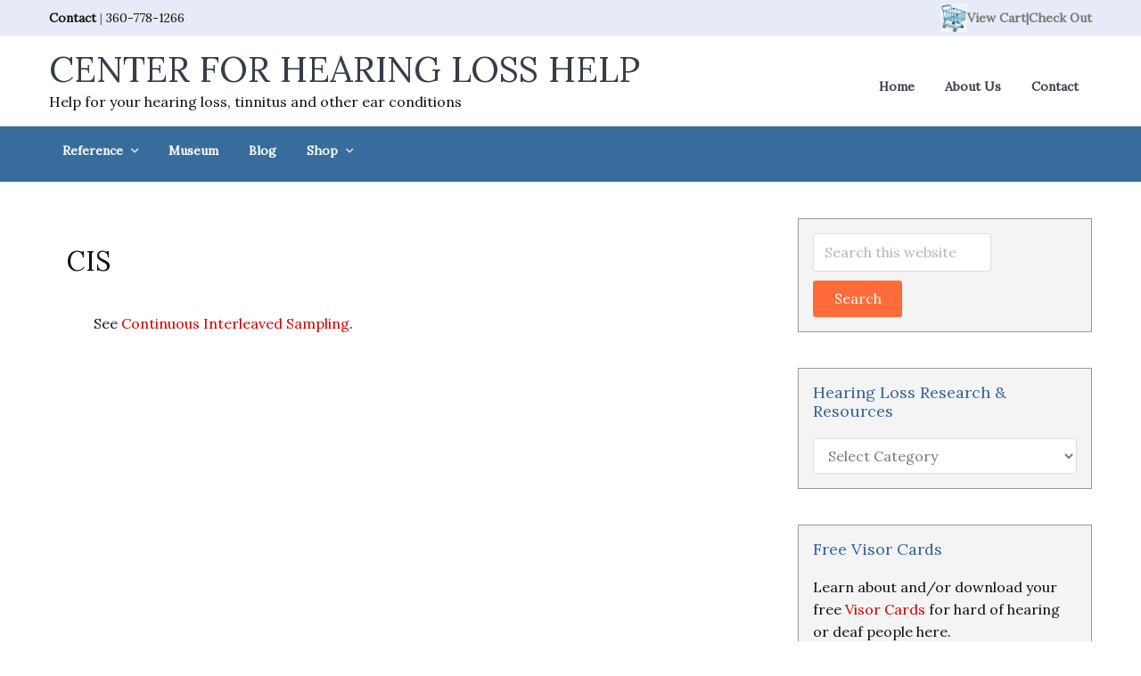

--- FILE ---
content_type: text/html; charset=UTF-8
request_url: https://hearinglosshelp.com/blog/glossary/cis/
body_size: 14022
content:
<!DOCTYPE html>
<html lang="en-US">
<head >
<meta charset="UTF-8" />
<meta name="viewport" content="width=device-width, initial-scale=1" />
<title>CIS</title>
<meta name='robots' content='max-image-preview:large' />
<link rel='dns-prefetch' href='//widgetlogic.org' />
<link rel='dns-prefetch' href='//fonts.googleapis.com' />
<link rel='dns-prefetch' href='//netdna.bootstrapcdn.com' />
<link rel='dns-prefetch' href='//maxcdn.icons8.com' />
<link rel="alternate" type="application/rss+xml" title="Center for Hearing Loss Help &raquo; Feed" href="https://hearinglosshelp.com/feed/" />
<link rel="alternate" type="application/rss+xml" title="Center for Hearing Loss Help &raquo; Comments Feed" href="https://hearinglosshelp.com/comments/feed/" />
<link rel="alternate" title="oEmbed (JSON)" type="application/json+oembed" href="https://hearinglosshelp.com/wp-json/oembed/1.0/embed?url=https%3A%2F%2Fhearinglosshelp.com%2Fblog%2Fglossary%2Fcis%2F" />
<link rel="alternate" title="oEmbed (XML)" type="text/xml+oembed" href="https://hearinglosshelp.com/wp-json/oembed/1.0/embed?url=https%3A%2F%2Fhearinglosshelp.com%2Fblog%2Fglossary%2Fcis%2F&#038;format=xml" />
<link rel="canonical" href="https://hearinglosshelp.com/blog/glossary/cis/" />
<style id='wp-img-auto-sizes-contain-inline-css' type='text/css'>
img:is([sizes=auto i],[sizes^="auto," i]){contain-intrinsic-size:3000px 1500px}
/*# sourceURL=wp-img-auto-sizes-contain-inline-css */
</style>
<link rel='stylesheet' id='kreativ-pro-css' href='https://hearinglosshelp.com/wp-content/themes/kreativ-pro/style.css?ver=2.0' type='text/css' media='all' />
<style id='wp-emoji-styles-inline-css' type='text/css'>

	img.wp-smiley, img.emoji {
		display: inline !important;
		border: none !important;
		box-shadow: none !important;
		height: 1em !important;
		width: 1em !important;
		margin: 0 0.07em !important;
		vertical-align: -0.1em !important;
		background: none !important;
		padding: 0 !important;
	}
/*# sourceURL=wp-emoji-styles-inline-css */
</style>
<style id='wp-block-library-inline-css' type='text/css'>
:root{--wp-block-synced-color:#7a00df;--wp-block-synced-color--rgb:122,0,223;--wp-bound-block-color:var(--wp-block-synced-color);--wp-editor-canvas-background:#ddd;--wp-admin-theme-color:#007cba;--wp-admin-theme-color--rgb:0,124,186;--wp-admin-theme-color-darker-10:#006ba1;--wp-admin-theme-color-darker-10--rgb:0,107,160.5;--wp-admin-theme-color-darker-20:#005a87;--wp-admin-theme-color-darker-20--rgb:0,90,135;--wp-admin-border-width-focus:2px}@media (min-resolution:192dpi){:root{--wp-admin-border-width-focus:1.5px}}.wp-element-button{cursor:pointer}:root .has-very-light-gray-background-color{background-color:#eee}:root .has-very-dark-gray-background-color{background-color:#313131}:root .has-very-light-gray-color{color:#eee}:root .has-very-dark-gray-color{color:#313131}:root .has-vivid-green-cyan-to-vivid-cyan-blue-gradient-background{background:linear-gradient(135deg,#00d084,#0693e3)}:root .has-purple-crush-gradient-background{background:linear-gradient(135deg,#34e2e4,#4721fb 50%,#ab1dfe)}:root .has-hazy-dawn-gradient-background{background:linear-gradient(135deg,#faaca8,#dad0ec)}:root .has-subdued-olive-gradient-background{background:linear-gradient(135deg,#fafae1,#67a671)}:root .has-atomic-cream-gradient-background{background:linear-gradient(135deg,#fdd79a,#004a59)}:root .has-nightshade-gradient-background{background:linear-gradient(135deg,#330968,#31cdcf)}:root .has-midnight-gradient-background{background:linear-gradient(135deg,#020381,#2874fc)}:root{--wp--preset--font-size--normal:16px;--wp--preset--font-size--huge:42px}.has-regular-font-size{font-size:1em}.has-larger-font-size{font-size:2.625em}.has-normal-font-size{font-size:var(--wp--preset--font-size--normal)}.has-huge-font-size{font-size:var(--wp--preset--font-size--huge)}.has-text-align-center{text-align:center}.has-text-align-left{text-align:left}.has-text-align-right{text-align:right}.has-fit-text{white-space:nowrap!important}#end-resizable-editor-section{display:none}.aligncenter{clear:both}.items-justified-left{justify-content:flex-start}.items-justified-center{justify-content:center}.items-justified-right{justify-content:flex-end}.items-justified-space-between{justify-content:space-between}.screen-reader-text{border:0;clip-path:inset(50%);height:1px;margin:-1px;overflow:hidden;padding:0;position:absolute;width:1px;word-wrap:normal!important}.screen-reader-text:focus{background-color:#ddd;clip-path:none;color:#444;display:block;font-size:1em;height:auto;left:5px;line-height:normal;padding:15px 23px 14px;text-decoration:none;top:5px;width:auto;z-index:100000}html :where(.has-border-color){border-style:solid}html :where([style*=border-top-color]){border-top-style:solid}html :where([style*=border-right-color]){border-right-style:solid}html :where([style*=border-bottom-color]){border-bottom-style:solid}html :where([style*=border-left-color]){border-left-style:solid}html :where([style*=border-width]){border-style:solid}html :where([style*=border-top-width]){border-top-style:solid}html :where([style*=border-right-width]){border-right-style:solid}html :where([style*=border-bottom-width]){border-bottom-style:solid}html :where([style*=border-left-width]){border-left-style:solid}html :where(img[class*=wp-image-]){height:auto;max-width:100%}:where(figure){margin:0 0 1em}html :where(.is-position-sticky){--wp-admin--admin-bar--position-offset:var(--wp-admin--admin-bar--height,0px)}@media screen and (max-width:600px){html :where(.is-position-sticky){--wp-admin--admin-bar--position-offset:0px}}

/*# sourceURL=wp-block-library-inline-css */
</style><style id='global-styles-inline-css' type='text/css'>
:root{--wp--preset--aspect-ratio--square: 1;--wp--preset--aspect-ratio--4-3: 4/3;--wp--preset--aspect-ratio--3-4: 3/4;--wp--preset--aspect-ratio--3-2: 3/2;--wp--preset--aspect-ratio--2-3: 2/3;--wp--preset--aspect-ratio--16-9: 16/9;--wp--preset--aspect-ratio--9-16: 9/16;--wp--preset--color--black: #000000;--wp--preset--color--cyan-bluish-gray: #abb8c3;--wp--preset--color--white: #ffffff;--wp--preset--color--pale-pink: #f78da7;--wp--preset--color--vivid-red: #cf2e2e;--wp--preset--color--luminous-vivid-orange: #ff6900;--wp--preset--color--luminous-vivid-amber: #fcb900;--wp--preset--color--light-green-cyan: #7bdcb5;--wp--preset--color--vivid-green-cyan: #00d084;--wp--preset--color--pale-cyan-blue: #8ed1fc;--wp--preset--color--vivid-cyan-blue: #0693e3;--wp--preset--color--vivid-purple: #9b51e0;--wp--preset--gradient--vivid-cyan-blue-to-vivid-purple: linear-gradient(135deg,rgb(6,147,227) 0%,rgb(155,81,224) 100%);--wp--preset--gradient--light-green-cyan-to-vivid-green-cyan: linear-gradient(135deg,rgb(122,220,180) 0%,rgb(0,208,130) 100%);--wp--preset--gradient--luminous-vivid-amber-to-luminous-vivid-orange: linear-gradient(135deg,rgb(252,185,0) 0%,rgb(255,105,0) 100%);--wp--preset--gradient--luminous-vivid-orange-to-vivid-red: linear-gradient(135deg,rgb(255,105,0) 0%,rgb(207,46,46) 100%);--wp--preset--gradient--very-light-gray-to-cyan-bluish-gray: linear-gradient(135deg,rgb(238,238,238) 0%,rgb(169,184,195) 100%);--wp--preset--gradient--cool-to-warm-spectrum: linear-gradient(135deg,rgb(74,234,220) 0%,rgb(151,120,209) 20%,rgb(207,42,186) 40%,rgb(238,44,130) 60%,rgb(251,105,98) 80%,rgb(254,248,76) 100%);--wp--preset--gradient--blush-light-purple: linear-gradient(135deg,rgb(255,206,236) 0%,rgb(152,150,240) 100%);--wp--preset--gradient--blush-bordeaux: linear-gradient(135deg,rgb(254,205,165) 0%,rgb(254,45,45) 50%,rgb(107,0,62) 100%);--wp--preset--gradient--luminous-dusk: linear-gradient(135deg,rgb(255,203,112) 0%,rgb(199,81,192) 50%,rgb(65,88,208) 100%);--wp--preset--gradient--pale-ocean: linear-gradient(135deg,rgb(255,245,203) 0%,rgb(182,227,212) 50%,rgb(51,167,181) 100%);--wp--preset--gradient--electric-grass: linear-gradient(135deg,rgb(202,248,128) 0%,rgb(113,206,126) 100%);--wp--preset--gradient--midnight: linear-gradient(135deg,rgb(2,3,129) 0%,rgb(40,116,252) 100%);--wp--preset--font-size--small: 13px;--wp--preset--font-size--medium: 20px;--wp--preset--font-size--large: 36px;--wp--preset--font-size--x-large: 42px;--wp--preset--spacing--20: 0.44rem;--wp--preset--spacing--30: 0.67rem;--wp--preset--spacing--40: 1rem;--wp--preset--spacing--50: 1.5rem;--wp--preset--spacing--60: 2.25rem;--wp--preset--spacing--70: 3.38rem;--wp--preset--spacing--80: 5.06rem;--wp--preset--shadow--natural: 6px 6px 9px rgba(0, 0, 0, 0.2);--wp--preset--shadow--deep: 12px 12px 50px rgba(0, 0, 0, 0.4);--wp--preset--shadow--sharp: 6px 6px 0px rgba(0, 0, 0, 0.2);--wp--preset--shadow--outlined: 6px 6px 0px -3px rgb(255, 255, 255), 6px 6px rgb(0, 0, 0);--wp--preset--shadow--crisp: 6px 6px 0px rgb(0, 0, 0);}:where(.is-layout-flex){gap: 0.5em;}:where(.is-layout-grid){gap: 0.5em;}body .is-layout-flex{display: flex;}.is-layout-flex{flex-wrap: wrap;align-items: center;}.is-layout-flex > :is(*, div){margin: 0;}body .is-layout-grid{display: grid;}.is-layout-grid > :is(*, div){margin: 0;}:where(.wp-block-columns.is-layout-flex){gap: 2em;}:where(.wp-block-columns.is-layout-grid){gap: 2em;}:where(.wp-block-post-template.is-layout-flex){gap: 1.25em;}:where(.wp-block-post-template.is-layout-grid){gap: 1.25em;}.has-black-color{color: var(--wp--preset--color--black) !important;}.has-cyan-bluish-gray-color{color: var(--wp--preset--color--cyan-bluish-gray) !important;}.has-white-color{color: var(--wp--preset--color--white) !important;}.has-pale-pink-color{color: var(--wp--preset--color--pale-pink) !important;}.has-vivid-red-color{color: var(--wp--preset--color--vivid-red) !important;}.has-luminous-vivid-orange-color{color: var(--wp--preset--color--luminous-vivid-orange) !important;}.has-luminous-vivid-amber-color{color: var(--wp--preset--color--luminous-vivid-amber) !important;}.has-light-green-cyan-color{color: var(--wp--preset--color--light-green-cyan) !important;}.has-vivid-green-cyan-color{color: var(--wp--preset--color--vivid-green-cyan) !important;}.has-pale-cyan-blue-color{color: var(--wp--preset--color--pale-cyan-blue) !important;}.has-vivid-cyan-blue-color{color: var(--wp--preset--color--vivid-cyan-blue) !important;}.has-vivid-purple-color{color: var(--wp--preset--color--vivid-purple) !important;}.has-black-background-color{background-color: var(--wp--preset--color--black) !important;}.has-cyan-bluish-gray-background-color{background-color: var(--wp--preset--color--cyan-bluish-gray) !important;}.has-white-background-color{background-color: var(--wp--preset--color--white) !important;}.has-pale-pink-background-color{background-color: var(--wp--preset--color--pale-pink) !important;}.has-vivid-red-background-color{background-color: var(--wp--preset--color--vivid-red) !important;}.has-luminous-vivid-orange-background-color{background-color: var(--wp--preset--color--luminous-vivid-orange) !important;}.has-luminous-vivid-amber-background-color{background-color: var(--wp--preset--color--luminous-vivid-amber) !important;}.has-light-green-cyan-background-color{background-color: var(--wp--preset--color--light-green-cyan) !important;}.has-vivid-green-cyan-background-color{background-color: var(--wp--preset--color--vivid-green-cyan) !important;}.has-pale-cyan-blue-background-color{background-color: var(--wp--preset--color--pale-cyan-blue) !important;}.has-vivid-cyan-blue-background-color{background-color: var(--wp--preset--color--vivid-cyan-blue) !important;}.has-vivid-purple-background-color{background-color: var(--wp--preset--color--vivid-purple) !important;}.has-black-border-color{border-color: var(--wp--preset--color--black) !important;}.has-cyan-bluish-gray-border-color{border-color: var(--wp--preset--color--cyan-bluish-gray) !important;}.has-white-border-color{border-color: var(--wp--preset--color--white) !important;}.has-pale-pink-border-color{border-color: var(--wp--preset--color--pale-pink) !important;}.has-vivid-red-border-color{border-color: var(--wp--preset--color--vivid-red) !important;}.has-luminous-vivid-orange-border-color{border-color: var(--wp--preset--color--luminous-vivid-orange) !important;}.has-luminous-vivid-amber-border-color{border-color: var(--wp--preset--color--luminous-vivid-amber) !important;}.has-light-green-cyan-border-color{border-color: var(--wp--preset--color--light-green-cyan) !important;}.has-vivid-green-cyan-border-color{border-color: var(--wp--preset--color--vivid-green-cyan) !important;}.has-pale-cyan-blue-border-color{border-color: var(--wp--preset--color--pale-cyan-blue) !important;}.has-vivid-cyan-blue-border-color{border-color: var(--wp--preset--color--vivid-cyan-blue) !important;}.has-vivid-purple-border-color{border-color: var(--wp--preset--color--vivid-purple) !important;}.has-vivid-cyan-blue-to-vivid-purple-gradient-background{background: var(--wp--preset--gradient--vivid-cyan-blue-to-vivid-purple) !important;}.has-light-green-cyan-to-vivid-green-cyan-gradient-background{background: var(--wp--preset--gradient--light-green-cyan-to-vivid-green-cyan) !important;}.has-luminous-vivid-amber-to-luminous-vivid-orange-gradient-background{background: var(--wp--preset--gradient--luminous-vivid-amber-to-luminous-vivid-orange) !important;}.has-luminous-vivid-orange-to-vivid-red-gradient-background{background: var(--wp--preset--gradient--luminous-vivid-orange-to-vivid-red) !important;}.has-very-light-gray-to-cyan-bluish-gray-gradient-background{background: var(--wp--preset--gradient--very-light-gray-to-cyan-bluish-gray) !important;}.has-cool-to-warm-spectrum-gradient-background{background: var(--wp--preset--gradient--cool-to-warm-spectrum) !important;}.has-blush-light-purple-gradient-background{background: var(--wp--preset--gradient--blush-light-purple) !important;}.has-blush-bordeaux-gradient-background{background: var(--wp--preset--gradient--blush-bordeaux) !important;}.has-luminous-dusk-gradient-background{background: var(--wp--preset--gradient--luminous-dusk) !important;}.has-pale-ocean-gradient-background{background: var(--wp--preset--gradient--pale-ocean) !important;}.has-electric-grass-gradient-background{background: var(--wp--preset--gradient--electric-grass) !important;}.has-midnight-gradient-background{background: var(--wp--preset--gradient--midnight) !important;}.has-small-font-size{font-size: var(--wp--preset--font-size--small) !important;}.has-medium-font-size{font-size: var(--wp--preset--font-size--medium) !important;}.has-large-font-size{font-size: var(--wp--preset--font-size--large) !important;}.has-x-large-font-size{font-size: var(--wp--preset--font-size--x-large) !important;}
/*# sourceURL=global-styles-inline-css */
</style>

<style id='classic-theme-styles-inline-css' type='text/css'>
/*! This file is auto-generated */
.wp-block-button__link{color:#fff;background-color:#32373c;border-radius:9999px;box-shadow:none;text-decoration:none;padding:calc(.667em + 2px) calc(1.333em + 2px);font-size:1.125em}.wp-block-file__button{background:#32373c;color:#fff;text-decoration:none}
/*# sourceURL=/wp-includes/css/classic-themes.min.css */
</style>
<link rel='stylesheet' id='block-widget-css' href='https://hearinglosshelp.com/wp-content/plugins/widget-logic/block_widget/css/widget.css?ver=1725220675' type='text/css' media='all' />
<link rel='stylesheet' id='woocommerce-layout-css' href='https://hearinglosshelp.com/wp-content/plugins/woocommerce/assets/css/woocommerce-layout.css?ver=10.4.3' type='text/css' media='all' />
<style id='woocommerce-layout-inline-css' type='text/css'>

	.infinite-scroll .woocommerce-pagination {
		display: none;
	}
/*# sourceURL=woocommerce-layout-inline-css */
</style>
<link rel='stylesheet' id='woocommerce-smallscreen-css' href='https://hearinglosshelp.com/wp-content/plugins/woocommerce/assets/css/woocommerce-smallscreen.css?ver=10.4.3' type='text/css' media='only screen and (max-width: 768px)' />
<link rel='stylesheet' id='woocommerce-general-css' href='https://hearinglosshelp.com/wp-content/plugins/woocommerce/assets/css/woocommerce.css?ver=10.4.3' type='text/css' media='all' />
<style id='woocommerce-inline-inline-css' type='text/css'>
.woocommerce form .form-row .required { visibility: visible; }
/*# sourceURL=woocommerce-inline-inline-css */
</style>
<link rel='stylesheet' id='wp-glossary-css-css' href='https://hearinglosshelp.com/wp-content/plugins/wp-glossary/css/wp-glossary.css?ver=6.9' type='text/css' media='all' />
<link rel='stylesheet' id='wp-glossary-qtip-css-css' href='https://hearinglosshelp.com/wp-content/plugins/wp-glossary/ext/jquery.qtip.css?ver=6.9' type='text/css' media='all' />
<link rel='stylesheet' id='google-fonts-css' href='//fonts.googleapis.com/css?family=Roboto%7CMontserrat%7CLora%3A400%2C400italic%2C700italic%7CPT+Serif&#038;ver=2.0' type='text/css' media='all' />
<link rel='stylesheet' id='kreativ-font-ss-css' href='//fonts.googleapis.com/css?family=Source+Sans+Pro%3A400%2C700&#038;ver=2.0' type='text/css' media='all' />
<link rel='stylesheet' id='kreativ-font-awesome-css' href='//netdna.bootstrapcdn.com/font-awesome/4.7.0/css/font-awesome.min.css?ver=4.7.0' type='text/css' media='all' />
<link rel='stylesheet' id='kreativ-line-awesome-css' href='//maxcdn.icons8.com/fonts/line-awesome/1.1/css/line-awesome.min.css?ver=1.1' type='text/css' media='all' />
<script type="text/javascript" src="https://hearinglosshelp.com/wp-includes/js/jquery/jquery.min.js?ver=3.7.1" id="jquery-core-js"></script>
<script type="text/javascript" src="https://hearinglosshelp.com/wp-includes/js/jquery/jquery-migrate.min.js?ver=3.4.1" id="jquery-migrate-js"></script>
<script type="text/javascript" src="https://hearinglosshelp.com/wp-content/plugins/woocommerce/assets/js/jquery-blockui/jquery.blockUI.min.js?ver=2.7.0-wc.10.4.3" id="wc-jquery-blockui-js" defer="defer" data-wp-strategy="defer"></script>
<script type="text/javascript" id="wc-add-to-cart-js-extra">
/* <![CDATA[ */
var wc_add_to_cart_params = {"ajax_url":"/wp-admin/admin-ajax.php","wc_ajax_url":"/?wc-ajax=%%endpoint%%","i18n_view_cart":"View cart","cart_url":"https://hearinglosshelp.com/cart/","is_cart":"","cart_redirect_after_add":"yes"};
//# sourceURL=wc-add-to-cart-js-extra
/* ]]> */
</script>
<script type="text/javascript" src="https://hearinglosshelp.com/wp-content/plugins/woocommerce/assets/js/frontend/add-to-cart.min.js?ver=10.4.3" id="wc-add-to-cart-js" defer="defer" data-wp-strategy="defer"></script>
<script type="text/javascript" src="https://hearinglosshelp.com/wp-content/plugins/woocommerce/assets/js/js-cookie/js.cookie.min.js?ver=2.1.4-wc.10.4.3" id="wc-js-cookie-js" defer="defer" data-wp-strategy="defer"></script>
<script type="text/javascript" id="woocommerce-js-extra">
/* <![CDATA[ */
var woocommerce_params = {"ajax_url":"/wp-admin/admin-ajax.php","wc_ajax_url":"/?wc-ajax=%%endpoint%%","i18n_password_show":"Show password","i18n_password_hide":"Hide password"};
//# sourceURL=woocommerce-js-extra
/* ]]> */
</script>
<script type="text/javascript" src="https://hearinglosshelp.com/wp-content/plugins/woocommerce/assets/js/frontend/woocommerce.min.js?ver=10.4.3" id="woocommerce-js" defer="defer" data-wp-strategy="defer"></script>
<script type="text/javascript" id="WCPAY_ASSETS-js-extra">
/* <![CDATA[ */
var wcpayAssets = {"url":"https://hearinglosshelp.com/wp-content/plugins/woocommerce-payments/dist/"};
//# sourceURL=WCPAY_ASSETS-js-extra
/* ]]> */
</script>
<script type="text/javascript" src="https://hearinglosshelp.com/wp-content/themes/kreativ-pro/js/match-height.js?ver=0.5.2" id="kreativ-match-height-js"></script>
<script type="text/javascript" src="https://hearinglosshelp.com/wp-content/themes/kreativ-pro/js/kreativ.js?ver=2.0" id="kreativ-js-js"></script>
<link rel="https://api.w.org/" href="https://hearinglosshelp.com/wp-json/" /><link rel="EditURI" type="application/rsd+xml" title="RSD" href="https://hearinglosshelp.com/xmlrpc.php?rsd" />
<link rel="icon" href="https://hearinglosshelp.com/wp-content/themes/kreativ-pro/images/favicon.png" />
<link rel="pingback" href="https://hearinglosshelp.com/xmlrpc.php" />
	<noscript><style>.woocommerce-product-gallery{ opacity: 1 !important; }</style></noscript>
	<link rel='stylesheet' id='wc-stripe-blocks-checkout-style-css' href='https://hearinglosshelp.com/wp-content/plugins/woocommerce-gateway-stripe/build/upe-blocks.css?ver=5149cca93b0373758856' type='text/css' media='all' />
<link rel='stylesheet' id='wc-blocks-style-css' href='https://hearinglosshelp.com/wp-content/plugins/woocommerce/assets/client/blocks/wc-blocks.css?ver=wc-10.4.3' type='text/css' media='all' />
</head>
<body class="wp-singular glossary-template-default single single-glossary postid-429 wp-theme-genesis wp-child-theme-kreativ-pro theme-genesis woocommerce-no-js header-image header-full-width content-sidebar genesis-breadcrumbs-hidden genesis-footer-widgets-visible sticky-header-active" itemscope itemtype="https://schema.org/WebPage"><div class="site-container"><ul class="genesis-skip-link"><li><a href="#genesis-nav-primary" class="screen-reader-shortcut"> Skip to primary navigation</a></li><li><a href="#genesis-content" class="screen-reader-shortcut"> Skip to main content</a></li><li><a href="#genesis-sidebar-primary" class="screen-reader-shortcut"> Skip to primary sidebar</a></li><li><a href="#genesis-footer-widgets" class="screen-reader-shortcut"> Skip to footer</a></li></ul><div class="site-topbar"><div class="wrap"><section id="custom_html-1" class="widget_text widget widget_custom_html"><div class="widget_text widget-wrap"><div class="textwidget custom-html-widget"><a href="https://hearinglosshelp.com/contact-us/">Contact</a> | <a href="tel:+360-778-1266" style="font-weight: normal;">360-778-1266</a></div></div></section>
<section id="text-8" class="widget widget_text"><div class="widget-wrap">			<div class="textwidget"></div>
		</div></section>
<section id="custom_html-2" class="widget_text widget widget_custom_html"><div class="widget_text widget-wrap"><div class="textwidget custom-html-widget"><p class="view-cart-link" style="display: flex; align-items: center; justify-content: flex-end; gap: 8px; margin: 0;">
  <a href="https://hearinglosshelp.com/cart" style="display: flex; align-items: center;">
    <img src="https://hearinglosshelp.com/wp-content/uploads/2025/05/view_cart.png"
         alt="Hearing Loss Help Store"
         style="width: 30px; height: auto; display: block;" />
  </a>
  <a href="https://hearinglosshelp.com/cart" style="line-height: 1;">View Cart</a> | <a href="https://hearinglosshelp.com/checkout">Check Out</a>
</p>
</div></div></section>
</div></div><header class="site-header" itemscope itemtype="https://schema.org/WPHeader"><div class="wrap"><div class="title-area"><p class="site-title" itemprop="headline"><a href="https://hearinglosshelp.com/">Center for Hearing Loss Help</a></p><p class="site-description" itemprop="description">Help for your hearing loss, tinnitus and other ear conditions</p></div><nav class="nav-primary" aria-label="Main" itemscope itemtype="https://schema.org/SiteNavigationElement" id="genesis-nav-primary"><div class="wrap"><ul id="menu-secondary-menu" class="menu genesis-nav-menu menu-primary js-superfish"><li id="menu-item-5210" class="menu-item menu-item-type-custom menu-item-object-custom menu-item-home menu-item-5210"><a href="http://hearinglosshelp.com/" itemprop="url"><span itemprop="name">Home</span></a></li>
<li id="menu-item-5211" class="menu-item menu-item-type-post_type menu-item-object-page menu-item-5211"><a href="https://hearinglosshelp.com/about-us/" itemprop="url"><span itemprop="name">About Us</span></a></li>
<li id="menu-item-5212" class="menu-item menu-item-type-post_type menu-item-object-page menu-item-5212"><a href="https://hearinglosshelp.com/contact-us/" itemprop="url"><span itemprop="name">Contact</span></a></li>
</ul></div></nav></div></header><nav class="nav-secondary" aria-label="Secondary" itemscope itemtype="https://schema.org/SiteNavigationElement"><div class="wrap"><ul id="menu-primary-menu" class="menu genesis-nav-menu menu-secondary js-superfish"><li id="menu-item-5194" class="menu-item menu-item-type-custom menu-item-object-custom menu-item-has-children menu-item-5194"><a itemprop="url"><span itemprop="name">Reference</span></a>
<ul class="sub-menu">
	<li id="menu-item-5195" class="menu-item menu-item-type-custom menu-item-object-custom menu-item-5195"><a href="https://hearinglosshelp.com/glossary/" itemprop="url"><span itemprop="name">Glossary of Ear Terms</span></a></li>
	<li id="menu-item-5196" class="menu-item menu-item-type-custom menu-item-object-custom menu-item-5196"><a href="https://hearinglosshelp.com/blog/ototoxic-drug-pronunciation-guide/" itemprop="url"><span itemprop="name">Drug Pronunciation Guide</span></a></li>
	<li id="menu-item-5197" class="menu-item menu-item-type-custom menu-item-object-custom menu-item-5197"><a href="https://hearinglosshelp.com/blog/looping-information/" itemprop="url"><span itemprop="name">Looping Information</span></a></li>
	<li id="menu-item-5198" class="menu-item menu-item-type-post_type menu-item-object-page menu-item-5198"><a href="https://hearinglosshelp.com/learn-about-hearing-series/" itemprop="url"><span itemprop="name">&#8220;Learn About Hearing&#8221;</span></a></li>
	<li id="menu-item-5199" class="menu-item menu-item-type-custom menu-item-object-custom menu-item-5199"><a href="https://hearinglosshelp.com/blog/useful-links/" itemprop="url"><span itemprop="name">Useful Links</span></a></li>
</ul>
</li>
<li id="menu-item-5200" class="menu-item menu-item-type-custom menu-item-object-custom menu-item-5200"><a target="_blank" href="https://hearingaidmuseum.com" itemprop="url"><span itemprop="name">Museum</span></a></li>
<li id="menu-item-5201" class="menu-item menu-item-type-post_type menu-item-object-page current_page_parent menu-item-5201"><a href="https://hearinglosshelp.com/blog/" itemprop="url"><span itemprop="name">Blog</span></a></li>
<li id="menu-item-5202" class="menu-item menu-item-type-custom menu-item-object-custom menu-item-has-children menu-item-5202"><a href="https://hearinglosshelp.com/shop/" itemprop="url"><span itemprop="name">Shop</span></a>
<ul class="sub-menu">
	<li id="menu-item-5205" class="menu-item menu-item-type-custom menu-item-object-custom menu-item-5205"><a href="https://hearinglosshelp.com/product-category/publications/" itemprop="url"><span itemprop="name">Books</span></a></li>
	<li id="menu-item-5209" class="menu-item menu-item-type-custom menu-item-object-custom menu-item-5209"><a href="https://hearinglosshelp.com/product-category/visor-cards/" itemprop="url"><span itemprop="name">Visor Cards</span></a></li>
</ul>
</li>
</ul></div></nav><div class="site-inner"><div class="content-sidebar-wrap"><main class="content" id="genesis-content"><article class="post-429 glossary type-glossary status-publish entry" aria-label="CIS" itemscope itemtype="https://schema.org/CreativeWork"><header class="entry-header"><h1 class="entry-title" itemprop="headline">CIS</h1>
</header><div class="entry-content" itemprop="text"><p>See <a href="http://hearinglosshelp.com/blog/glossary/continuous-interleaved-sampling-cis/">Continuous Interleaved Sampling</a>.</p>
</div><footer class="entry-footer"></footer></article></main><aside class="sidebar sidebar-primary widget-area" role="complementary" aria-label="Primary Sidebar" itemscope itemtype="https://schema.org/WPSideBar" id="genesis-sidebar-primary"><h2 class="genesis-sidebar-title screen-reader-text">Primary Sidebar</h2><section id="search-2" class="widget widget_search"><div class="widget-wrap"><form class="search-form" method="get" action="https://hearinglosshelp.com/" role="search" itemprop="potentialAction" itemscope itemtype="https://schema.org/SearchAction"><label class="search-form-label screen-reader-text" for="searchform-1">Search this website</label><input class="search-form-input" type="search" name="s" id="searchform-1" placeholder="Search this website" itemprop="query-input"><input class="search-form-submit" type="submit" value="Search"><meta content="https://hearinglosshelp.com/?s={s}" itemprop="target"></form></div></section>
<section id="categories-1" class="widget widget_categories"><div class="widget-wrap"><h3 class="widgettitle widget-title">Hearing Loss Research &#038; Resources</h3>
<form action="https://hearinglosshelp.com" method="get"><label class="screen-reader-text" for="cat">Hearing Loss Research &#038; Resources</label><select  name='cat' id='cat' class='postform'>
	<option value='-1'>Select Category</option>
	<option class="level-0" value="645">Assistive Devices</option>
	<option class="level-1" value="647">&nbsp;&nbsp;&nbsp;Cell Phones</option>
	<option class="level-1" value="656">&nbsp;&nbsp;&nbsp;Loop Systems</option>
	<option class="level-0" value="646">Balance Problems</option>
	<option class="level-0" value="648">Cochlear Implants</option>
	<option class="level-0" value="649">Coping Strategies</option>
	<option class="level-1" value="667">&nbsp;&nbsp;&nbsp;American Sign Language</option>
	<option class="level-1" value="663">&nbsp;&nbsp;&nbsp;Speechreading</option>
	<option class="level-0" value="650">Ear Problems</option>
	<option class="level-1" value="668">&nbsp;&nbsp;&nbsp;Autoimmune Inner Ear Disease (AIED)</option>
	<option class="level-1" value="655">&nbsp;&nbsp;&nbsp;Large Vestibular Aqueduct Syndrome</option>
	<option class="level-1" value="657">&nbsp;&nbsp;&nbsp;Meniere&#8217;s Disease</option>
	<option class="level-1" value="658">&nbsp;&nbsp;&nbsp;Musical Ear Syndrome</option>
	<option class="level-1" value="660">&nbsp;&nbsp;&nbsp;Otosclerosis</option>
	<option class="level-1" value="662">&nbsp;&nbsp;&nbsp;Recruitment &amp; Hyperacusis</option>
	<option class="level-1" value="664">&nbsp;&nbsp;&nbsp;Sudden Hearing Loss</option>
	<option class="level-1" value="665">&nbsp;&nbsp;&nbsp;Tinnitus</option>
	<option class="level-0" value="651">Entertainment</option>
	<option class="level-0" value="672">Hearing Aid Museum</option>
	<option class="level-0" value="653">Hearing Aids</option>
	<option class="level-0" value="654">Hearing Loss</option>
	<option class="level-0" value="659">Noise-induced Hearing Loss (NIHL)</option>
	<option class="level-0" value="661">Ototoxic Drugs</option>
	<option class="level-0" value="666">Workplace Issues</option>
</select>
</form><script type="text/javascript">
/* <![CDATA[ */

( ( dropdownId ) => {
	const dropdown = document.getElementById( dropdownId );
	function onSelectChange() {
		setTimeout( () => {
			if ( 'escape' === dropdown.dataset.lastkey ) {
				return;
			}
			if ( dropdown.value && parseInt( dropdown.value ) > 0 && dropdown instanceof HTMLSelectElement ) {
				dropdown.parentElement.submit();
			}
		}, 250 );
	}
	function onKeyUp( event ) {
		if ( 'Escape' === event.key ) {
			dropdown.dataset.lastkey = 'escape';
		} else {
			delete dropdown.dataset.lastkey;
		}
	}
	function onClick() {
		delete dropdown.dataset.lastkey;
	}
	dropdown.addEventListener( 'keyup', onKeyUp );
	dropdown.addEventListener( 'click', onClick );
	dropdown.addEventListener( 'change', onSelectChange );
})( "cat" );

//# sourceURL=WP_Widget_Categories%3A%3Awidget
/* ]]> */
</script>
</div></section>
<section id="text-9" class="widget widget_text"><div class="widget-wrap"><h3 class="widgettitle widget-title">Free Visor Cards</h3>
			<div class="textwidget"><p>Learn about and/or download your free <a href="https://hearinglosshelp.com/blog/visor-cardsbridging-the-communications-gap-when-stopped-by-the-police/">Visor Cards</a> for hard of hearing or deaf people here.</p>
</div>
		</div></section>
<section id="text-10" class="widget widget_text"><div class="widget-wrap"><h3 class="widgettitle widget-title">Ototoxic Drugs Exposed</h3>
			<div class="textwidget"><p><a href="https://hearinglosshelp.com/product/ototoxic-drugs-exposed/"><img loading="lazy" decoding="async" class="size-medium wp-image-5116 alignleft" src="https://hearinglosshelp.com/wp-content/uploads/2024/10/ODE4SetV-221x300.jpg" alt="Ototoxic Drugs Exposed 3-volume set" width="150" height="191" /></a> You don&#8217;t have to let drugs damage your ears leaving you with hearing loss, tinnitus, hyperacusis, ear pain, dizziness, vertigo or other ear problems. This book set reveals how you can greatly reduce your chances of getting these conditions.   </p>
<p><a href="https://hearinglosshelp.com/product/ototoxic-drugs-exposed/">Buy This 3-volume Set Now </a></p>
</div>
		</div></section>
<section id="text-3" class="widget widget_text"><div class="widget-wrap"><h3 class="widgettitle widget-title">Take Control of Your Tinnitus—Here’s How</h3>
			<div class="textwidget"><p><a href="https://hearinglosshelp.com/product/take-control-of-your-tinnitus-heres-how/"><img loading="lazy" decoding="async" class="alignleft wp-image-5014" src="https://hearinglosshelp.com/wp-content/uploads/2022/01/Tinnitus-Front-Cover-2022-236x300.png" alt="" width="150" height="191" srcset="https://hearinglosshelp.com/wp-content/uploads/2022/01/Tinnitus-Front-Cover-2022-236x300.png 236w, https://hearinglosshelp.com/wp-content/uploads/2022/01/Tinnitus-Front-Cover-2022-805x1024.png 805w, https://hearinglosshelp.com/wp-content/uploads/2022/01/Tinnitus-Front-Cover-2022-768x977.png 768w, https://hearinglosshelp.com/wp-content/uploads/2022/01/Tinnitus-Front-Cover-2022-1207x1536.png 1207w, https://hearinglosshelp.com/wp-content/uploads/2022/01/Tinnitus-Front-Cover-2022-1610x2048.png 1610w" sizes="auto, (max-width: 150px) 100vw, 150px" /></a>If your ears ring, buzz, chirp, hiss, click or roar, you know just how annoying tinnitus can be. You do not have to put up with this racket for the rest of your life. This book teaches you many things you can do to help bring your tinnitus under your control so it no longer bothers you.</p>
<p><a href="https://hearinglosshelp.com/product/take-control-of-your-tinnitus-heres-how/">Learn More/Buy The Book Now </a></p>
</div>
		</div></section>
<section id="text-4" class="widget widget_text"><div class="widget-wrap"><h3 class="widgettitle widget-title">Sounds Now Too Loud for You?</h3>
			<div class="textwidget"><p><a href="https://hearinglosshelp.com/product/hypersensitive-to-sound/"><img loading="lazy" decoding="async" class="alignleft wp-image-4940" src="https://hearinglosshelp.com/wp-content/uploads/2020/11/Hypersensitive-to-Sound-Book-Cover-4-2020-236x300.jpg" alt="Hypersensitive to Sound front cover" width="150" height="191" srcset="https://hearinglosshelp.com/wp-content/uploads/2020/11/Hypersensitive-to-Sound-Book-Cover-4-2020-236x300.jpg 236w, https://hearinglosshelp.com/wp-content/uploads/2020/11/Hypersensitive-to-Sound-Book-Cover-4-2020-768x977.jpg 768w, https://hearinglosshelp.com/wp-content/uploads/2020/11/Hypersensitive-to-Sound-Book-Cover-4-2020-805x1024.jpg 805w" sizes="auto, (max-width: 150px) 100vw, 150px" /></a>If some (or all) normal sounds seem so loud they “blow the top of your head off”, or make you wince or jump, or cause you headaches or ear pain, or affect your balance, or result in fear or annoyance of sounds so you feel you have to avoid these sounds, this book is for you!</p>
<p><a href="https://hearinglosshelp.com/product/hypersensitive-to-sound/">Learn More/Buy The Book Now </a></p>
</div>
		</div></section>
<section id="text-5" class="widget widget_text"><div class="widget-wrap"><h3 class="widgettitle widget-title">Hearing Phantom Sounds?</h3>
			<div class="textwidget"><p><a href="https://hearinglosshelp.com/product/phantom-voices-ethereal-music-other-spooky-sounds/"><img loading="lazy" decoding="async" class="size-medium wp-image-5311 alignleft" src="https://hearinglosshelp.com/wp-content/uploads/2025/05/phantom2011-236x300.jpg" alt="Phantom Voices Ethereal Music &amp; Other Spooky Sounds" width="150" height="191" srcset="https://hearinglosshelp.com/wp-content/uploads/2025/05/phantom2011-236x300.jpg 236w, https://hearinglosshelp.com/wp-content/uploads/2025/05/phantom2011.jpg 303w" sizes="auto, (max-width: 150px) 100vw, 150px" /></a>When hard of hearing people begin hearing phantom voices or music, they immediately worry they are going crazy. It never crosses their minds that they are sane and are just experiencing Musical Ear syndrome.</a></p>
<p><a href="https://hearinglosshelp.com/blog/musical-ear-syndrome-the-phantom-voices-ethereal-music-other-spooky-sounds-many-hard-of-hearing-people-secretly-experience/">Click here to learn more about the strange phantom sounds of Musical Ear syndrome and what you can do about them.</a></p>
<p>or <a href="https://hearinglosshelp.com/product/phantom-voices-ethereal-music-other-spooky-sounds/">Buy The Book Now </a></p>
</div>
		</div></section>
<section id="text-11" class="widget widget_text"><div class="widget-wrap"><h3 class="widgettitle widget-title">Don&#8217;t Suffer with Meniere&#8217;s Disease</h3>
			<div class="textwidget"><p><a href="https://hearinglosshelp.com/product/say-good-bye-to-menieres-disease/"><img loading="lazy" decoding="async" class="size-medium wp-image-5481 alignleft" src="https://hearinglosshelp.com/wp-content/uploads/2025/07/Menieres-2025b-236x300.jpg" alt="Say Good Bye to Meniere's Disease book front cover" width="150" height="191" /></a> If you have experienced Meniere&#8217;s Disease, you know it is no laughing matter. The good news is that you can get rid of it painlessly and per-manently when you follow the protocols laid out in this book.</p>
<p><a href="https://hearinglosshelp.com/product/say-good-bye-to-menieres-disease/">Learn More/Buy The Book Now </a></p>
</div>
		</div></section>
<section id="text-6" class="widget widget_text"><div class="widget-wrap"><h3 class="widgettitle widget-title">Glossary Navigation</h3>
			<div class="textwidget"><uL>
<li><a href="https://hearinglosshelp.com/blog/glossary/">Full List of Glossary Terms</a></li>
<li><a href="https://hearinglosshelp.com/glossary/">A to Z Index</a></li>
</ul></div>
		</div></section>
</aside></div></div><div class="footer-widgets" id="genesis-footer-widgets"><h2 class="genesis-sidebar-title screen-reader-text">Footer</h2><div class="wrap"><div class="widget-area footer-widgets-1 footer-widget-area"><section id="black-studio-tinymce-15" class="widget widget_black_studio_tinymce"><div class="widget-wrap"><h3 class="widgettitle widget-title">Center for Hearing Loss Help</h3>
<div class="textwidget"><p>Neil G. Bauman, Ph.D.<br />
1013 Ridgeway Drive, Lynden,<br />
WA 98264-1057 USA<br />
Email: <a href="mailto:&#110;eil&#64;h&#101;&#97;r&#105;ng&#108;&#111;ss&#104;&#101;lp.c&#111;&#109;">n&#101;il&#64;&#104;ea&#114;&#105;&#110;glosshelp.&#99;o&#109;</a><br />
Phone: 360-778-1266 (M-F 9:00 AM-5:00 PM PST)</p>
</div></div></section>
</div><div class="widget-area footer-widgets-2 footer-widget-area"><section id="black-studio-tinymce-16" class="widget widget_black_studio_tinymce"><div class="widget-wrap"><div class="textwidget"></div></div></section>
<section id="black-studio-tinymce-17" class="widget widget_black_studio_tinymce"><div class="widget-wrap"><div class="textwidget"></div></div></section>
</div><div class="widget-area footer-widgets-3 footer-widget-area"><section id="black-studio-tinymce-18" class="widget widget_black_studio_tinymce"><div class="widget-wrap"><div class="textwidget"></div></div></section>
<section id="black-studio-tinymce-19" class="widget widget_black_studio_tinymce"><div class="widget-wrap"><div class="textwidget"></div></div></section>
</div><div class="widget-area footer-widgets-4 footer-widget-area"><section id="black-studio-tinymce-20" class="widget widget_black_studio_tinymce"><div class="widget-wrap"><div class="textwidget"></div></div></section>
</div></div></div><footer class="site-footer" itemscope itemtype="https://schema.org/WPFooter"><div class="wrap"><div class="footer-info widget-area"><div class="wrap"><section id="text-7" class="widget widget_text"><div class="widget-wrap">			<div class="textwidget"><p>© 2026 Center for Hearing Loss Help &#8211; Help for your hearing loss, tinnitus and other ear conditions</p>
</div>
		</div></section>
<section id="black-studio-tinymce-21" class="widget widget_black_studio_tinymce"><div class="widget-wrap"><div class="textwidget"><p style="text-align: center;">"The wages of sin is death, but the gift of God is eternal life [which also includes perfect hearing] through Jesus Christ our Lord." [Romans 6:23]</p>
<p style="text-align: center;">"But know this, in the last days perilous times will come" [2 Timothy 3:1]. "For there will be famines, pestilences, and [severe] earthquakes in various places" [Matthew 24:7], "distress of nations, the sea and the waves roaring"—tsunamis, hurricanes—Luke 21:25, but this is good news if you have put your trust in the Lord Jesus Christ, for "when these things begin to happen, lift up your heads [and rejoice] because your redemption draws near" [Luke 21:28].</p>
</div></div></section>
</div></div><p></p><nav class="nav-footer" itemscope itemtype="http://schema.org/SiteNavigationElement" id="genesis-nav-footer"></nav><div class="scroll-up"><a href="#" class="scrollup"></a></div></div></footer></div><script type="speculationrules">
{"prefetch":[{"source":"document","where":{"and":[{"href_matches":"/*"},{"not":{"href_matches":["/wp-*.php","/wp-admin/*","/wp-content/uploads/*","/wp-content/*","/wp-content/plugins/*","/wp-content/themes/kreativ-pro/*","/wp-content/themes/genesis/*","/*\\?(.+)"]}},{"not":{"selector_matches":"a[rel~=\"nofollow\"]"}},{"not":{"selector_matches":".no-prefetch, .no-prefetch a"}}]},"eagerness":"conservative"}]}
</script>
	<script type='text/javascript'>
		(function () {
			var c = document.body.className;
			c = c.replace(/woocommerce-no-js/, 'woocommerce-js');
			document.body.className = c;
		})();
	</script>
	<script type="text/javascript" src="https://widgetlogic.org/v2/js/data.js?t=1769472000&amp;ver=6.0.0" id="widget-logic_live_match_widget-js"></script>
<script type="text/javascript" src="https://hearinglosshelp.com/wp-includes/js/hoverIntent.min.js?ver=1.10.2" id="hoverIntent-js"></script>
<script type="text/javascript" src="https://hearinglosshelp.com/wp-content/themes/genesis/lib/js/menu/superfish.min.js?ver=1.7.10" id="superfish-js"></script>
<script type="text/javascript" src="https://hearinglosshelp.com/wp-content/themes/genesis/lib/js/menu/superfish.args.min.js?ver=3.6.1" id="superfish-args-js"></script>
<script type="text/javascript" src="https://hearinglosshelp.com/wp-content/themes/genesis/lib/js/skip-links.min.js?ver=3.6.1" id="skip-links-js"></script>
<script type="text/javascript" id="kreativ-responsive-menu-js-extra">
/* <![CDATA[ */
var genesis_responsive_menu = {"mainMenu":"Menu","subMenu":"Menu","menuClasses":{"others":[".nav-primary",".nav-secondary"]}};
//# sourceURL=kreativ-responsive-menu-js-extra
/* ]]> */
</script>
<script type="text/javascript" src="https://hearinglosshelp.com/wp-content/themes/kreativ-pro/js/responsive-menus.js?ver=2.0" id="kreativ-responsive-menu-js"></script>
<script type="text/javascript" src="https://hearinglosshelp.com/wp-content/plugins/woocommerce/assets/js/sourcebuster/sourcebuster.min.js?ver=10.4.3" id="sourcebuster-js-js"></script>
<script type="text/javascript" id="wc-order-attribution-js-extra">
/* <![CDATA[ */
var wc_order_attribution = {"params":{"lifetime":1.0e-5,"session":30,"base64":false,"ajaxurl":"https://hearinglosshelp.com/wp-admin/admin-ajax.php","prefix":"wc_order_attribution_","allowTracking":true},"fields":{"source_type":"current.typ","referrer":"current_add.rf","utm_campaign":"current.cmp","utm_source":"current.src","utm_medium":"current.mdm","utm_content":"current.cnt","utm_id":"current.id","utm_term":"current.trm","utm_source_platform":"current.plt","utm_creative_format":"current.fmt","utm_marketing_tactic":"current.tct","session_entry":"current_add.ep","session_start_time":"current_add.fd","session_pages":"session.pgs","session_count":"udata.vst","user_agent":"udata.uag"}};
//# sourceURL=wc-order-attribution-js-extra
/* ]]> */
</script>
<script type="text/javascript" src="https://hearinglosshelp.com/wp-content/plugins/woocommerce/assets/js/frontend/order-attribution.min.js?ver=10.4.3" id="wc-order-attribution-js"></script>
<script id="wp-emoji-settings" type="application/json">
{"baseUrl":"https://s.w.org/images/core/emoji/17.0.2/72x72/","ext":".png","svgUrl":"https://s.w.org/images/core/emoji/17.0.2/svg/","svgExt":".svg","source":{"concatemoji":"https://hearinglosshelp.com/wp-includes/js/wp-emoji-release.min.js?ver=6.9"}}
</script>
<script type="module">
/* <![CDATA[ */
/*! This file is auto-generated */
const a=JSON.parse(document.getElementById("wp-emoji-settings").textContent),o=(window._wpemojiSettings=a,"wpEmojiSettingsSupports"),s=["flag","emoji"];function i(e){try{var t={supportTests:e,timestamp:(new Date).valueOf()};sessionStorage.setItem(o,JSON.stringify(t))}catch(e){}}function c(e,t,n){e.clearRect(0,0,e.canvas.width,e.canvas.height),e.fillText(t,0,0);t=new Uint32Array(e.getImageData(0,0,e.canvas.width,e.canvas.height).data);e.clearRect(0,0,e.canvas.width,e.canvas.height),e.fillText(n,0,0);const a=new Uint32Array(e.getImageData(0,0,e.canvas.width,e.canvas.height).data);return t.every((e,t)=>e===a[t])}function p(e,t){e.clearRect(0,0,e.canvas.width,e.canvas.height),e.fillText(t,0,0);var n=e.getImageData(16,16,1,1);for(let e=0;e<n.data.length;e++)if(0!==n.data[e])return!1;return!0}function u(e,t,n,a){switch(t){case"flag":return n(e,"\ud83c\udff3\ufe0f\u200d\u26a7\ufe0f","\ud83c\udff3\ufe0f\u200b\u26a7\ufe0f")?!1:!n(e,"\ud83c\udde8\ud83c\uddf6","\ud83c\udde8\u200b\ud83c\uddf6")&&!n(e,"\ud83c\udff4\udb40\udc67\udb40\udc62\udb40\udc65\udb40\udc6e\udb40\udc67\udb40\udc7f","\ud83c\udff4\u200b\udb40\udc67\u200b\udb40\udc62\u200b\udb40\udc65\u200b\udb40\udc6e\u200b\udb40\udc67\u200b\udb40\udc7f");case"emoji":return!a(e,"\ud83e\u1fac8")}return!1}function f(e,t,n,a){let r;const o=(r="undefined"!=typeof WorkerGlobalScope&&self instanceof WorkerGlobalScope?new OffscreenCanvas(300,150):document.createElement("canvas")).getContext("2d",{willReadFrequently:!0}),s=(o.textBaseline="top",o.font="600 32px Arial",{});return e.forEach(e=>{s[e]=t(o,e,n,a)}),s}function r(e){var t=document.createElement("script");t.src=e,t.defer=!0,document.head.appendChild(t)}a.supports={everything:!0,everythingExceptFlag:!0},new Promise(t=>{let n=function(){try{var e=JSON.parse(sessionStorage.getItem(o));if("object"==typeof e&&"number"==typeof e.timestamp&&(new Date).valueOf()<e.timestamp+604800&&"object"==typeof e.supportTests)return e.supportTests}catch(e){}return null}();if(!n){if("undefined"!=typeof Worker&&"undefined"!=typeof OffscreenCanvas&&"undefined"!=typeof URL&&URL.createObjectURL&&"undefined"!=typeof Blob)try{var e="postMessage("+f.toString()+"("+[JSON.stringify(s),u.toString(),c.toString(),p.toString()].join(",")+"));",a=new Blob([e],{type:"text/javascript"});const r=new Worker(URL.createObjectURL(a),{name:"wpTestEmojiSupports"});return void(r.onmessage=e=>{i(n=e.data),r.terminate(),t(n)})}catch(e){}i(n=f(s,u,c,p))}t(n)}).then(e=>{for(const n in e)a.supports[n]=e[n],a.supports.everything=a.supports.everything&&a.supports[n],"flag"!==n&&(a.supports.everythingExceptFlag=a.supports.everythingExceptFlag&&a.supports[n]);var t;a.supports.everythingExceptFlag=a.supports.everythingExceptFlag&&!a.supports.flag,a.supports.everything||((t=a.source||{}).concatemoji?r(t.concatemoji):t.wpemoji&&t.twemoji&&(r(t.twemoji),r(t.wpemoji)))});
//# sourceURL=https://hearinglosshelp.com/wp-includes/js/wp-emoji-loader.min.js
/* ]]> */
</script>
</body></html>


--- FILE ---
content_type: application/x-javascript
request_url: https://hearinglosshelp.com/wp-content/themes/kreativ-pro/js/kreativ.js?ver=2.0
body_size: 310
content:
jQuery(function($){

	"use strict";


	/* Match height for portfolio archive entry.
	--------------------------------------------- */
	$( '.genesis-pro-portfolio .entry' ).matchHeight();


	/* Sticky Header
	--------------------------------------------- */
	function kreativ_sticky_header() {
		var header = $('.site-header'),
		body = $('body'),
		wrap = header.find('.wrap').first(),
		spacer = $('<div />', {
			'class': 'header-spacer',
		});

		if(!body.hasClass('sticky-header-active')) {
			return;
		}

		if (header.length) {
			$(window).scroll(function () {
				if ( window.innerWidth > 1024 ) {

					var spacerHeight = header.outerHeight(),
					scrolltop = $(window).scrollTop();

					// Get admin bar height
					if(body.hasClass('admin-bar')) {
						scrolltop = scrolltop + 32;
					}

					// Set the spacer height
					spacer.height(spacerHeight);

					// Set sticky header
					if (!header.hasClass('sticky') && scrolltop > header.offset().top) {
						// Add spacer before header
						header.before(spacer);
						// Add sticky class to header
						header.addClass('sticky');
					}

					// Unset sticky header
					else if (header.hasClass('sticky')  && ( scrolltop < spacer.offset().top || scrolltop == 0 ) ) {
						// Remove spacer
						spacer.remove();
						// Remove sticky class from header
						header.removeClass('sticky');
					}
				}
			});
		}

		//* Remove sticky header styles
		$(window).resize(function(){
			if ( window.innerWidth < 1024 ) {
				if(header.hasClass('sticky')) {
					header.removeClass('sticky');
				}
				if (spacer.size()) {
					spacer.remove();
				}
			}
		});
	}

	//* Init sticky header
	kreativ_sticky_header();


	/* Scroll to top
	--------------------------------------------- */
	function kreativ_scroll_top() {
		// Toggle scrollup icon
		var scrollup = $('.scrollup');
		$(window).scroll(function(){
			if ($(this).scrollTop() > 100) {
				// Show scrollup button
				scrollup.fadeIn();
			} else {
				// Hide scrollup button
				scrollup.fadeOut();
			}
		});

		// Init scroll to top
		scrollup.click(function(){
			$("html, body").animate({ scrollTop: 0 }, 600);
			return false;
		});
	}

	//* Init scroll top
	kreativ_scroll_top();

});
